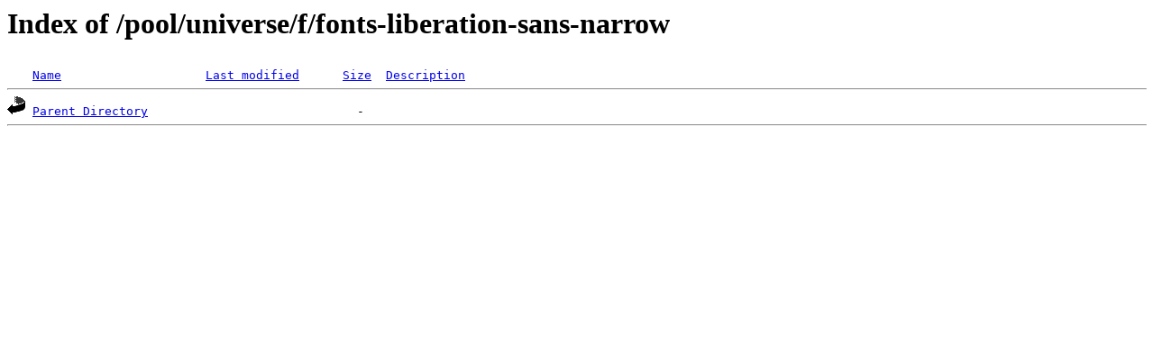

--- FILE ---
content_type: text/html;charset=ISO-8859-1
request_url: http://ubuntu.otenet.gr/pool/universe/f/fonts-liberation-sans-narrow/?C=M;O=A
body_size: 580
content:
<!DOCTYPE HTML PUBLIC "-//W3C//DTD HTML 3.2 Final//EN">
<html>
 <head>
  <title>Index of /pool/universe/f/fonts-liberation-sans-narrow</title>
 </head>
 <body>
<h1>Index of /pool/universe/f/fonts-liberation-sans-narrow</h1>
<pre><img src="/icons/blank.gif" alt="Icon "> <a href="?C=N;O=A">Name</a>                    <a href="?C=M;O=D">Last modified</a>      <a href="?C=S;O=A">Size</a>  <a href="?C=D;O=A">Description</a><hr><img src="/icons/back.gif" alt="[PARENTDIR]"> <a href="/pool/universe/f/">Parent Directory</a>                             -   
<hr></pre>
</body></html>
